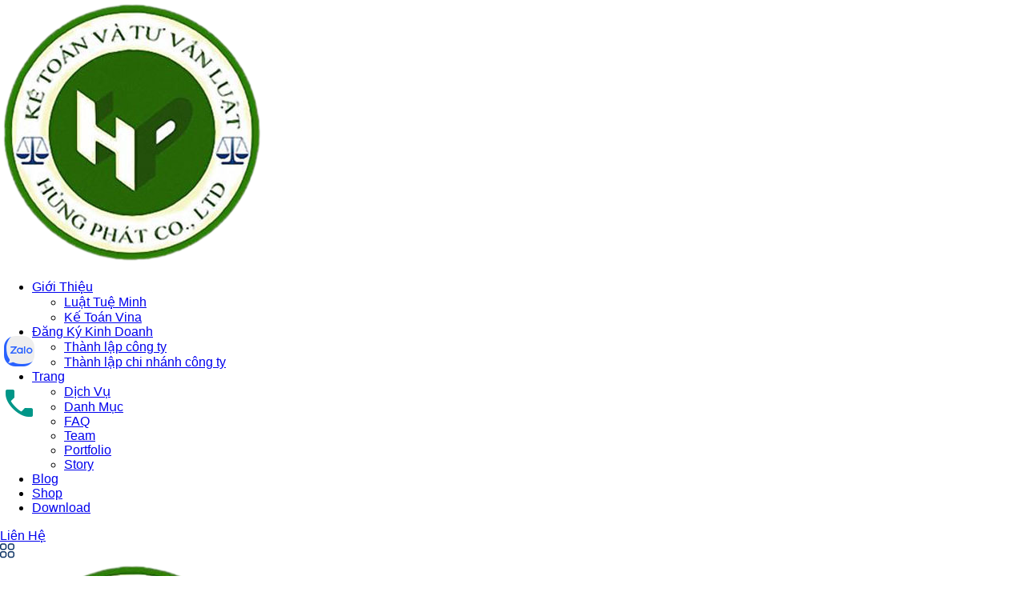

--- FILE ---
content_type: text/html; charset=utf-8
request_url: https://caodangkinhtept.edu.vn/2468.html
body_size: 8547
content:
<!DOCTYPE html><html lang="en"><head><meta charSet="utf-8"/><meta name="viewport" content="width=device-width"/><title>404! Không tìm thấy trang</title><meta name="description"/><meta property="og:title"/><meta property="og:description"/><meta property="og:url"/><meta property="og:site_name"/><meta property="og:locale" content="vi_VN"/><meta property="og:type" content="article"/><meta name="twitter:card" content="summary"/><meta name="twitter:title"/><meta name="twitter:description"/><meta name="next-head-count" content="13"/><link data-next-font="size-adjust" rel="preconnect" href="/" crossorigin="anonymous"/><link rel="preload" href="/_next/static/css/59bfb07473711b40.css" as="style"/><link rel="stylesheet" href="/_next/static/css/59bfb07473711b40.css" data-n-g=""/><noscript data-n-css=""></noscript><script defer="" nomodule="" src="/_next/static/chunks/polyfills-c67a75d1b6f99dc8.js"></script><script src="/_next/static/chunks/webpack-32f766216a7d4a80.js" defer=""></script><script src="/_next/static/chunks/framework-5666885447fdc3cc.js" defer=""></script><script src="/_next/static/chunks/main-cb128e8ed897a6c3.js" defer=""></script><script src="/_next/static/chunks/pages/_app-fb6b3010ac1f92df.js" defer=""></script><script src="/_next/static/chunks/1664-35c29c6d46380aab.js" defer=""></script><script src="/_next/static/chunks/1974-6960c8172609ba51.js" defer=""></script><script src="/_next/static/chunks/6875-f74e7a2cd7390d68.js" defer=""></script><script src="/_next/static/chunks/3361-1ed02f5292945033.js" defer=""></script><script src="/_next/static/chunks/pages/%5Bslug%5D-ff0f7404b9d99df0.js" defer=""></script><script src="/_next/static/Iyc7nf2R7HIodef_vzb3l/_buildManifest.js" defer=""></script><script src="/_next/static/Iyc7nf2R7HIodef_vzb3l/_ssgManifest.js" defer=""></script><style amp-custom="">
            body {
              margin: 0;
              font-family: Arial, sans-serif;
            }
            .navbar {
              display: flex;
              justify-content: space-between;
              align-items: center;
              background-color: #fff;
              padding: 10px 20px;
              border-bottom: 2px solid #EAEAEA;
            }

            .navbar-logo {
              display: flex;
              align-items: center;
            }

            .navbar-logo img {
              width: 60px;
              height: 60px;
              border-radius: 50%;
            }

            #navbar-menu {
              display: flex;
              align-items: center;
              gap: 20px;
            }

            #navbar-menu a {
              text-decoration: none;
              color: #333;
              font-weight: 500;
              position: relative;
            }

            #navbar-menu a:hover {
              color: #007bff;
            }

            #navbar-menu > div {
              position: relative;
            }

            /* Thêm mũi tên cho mục có submenu */
            #navbar-menu > div.has-submenu > a::after {
              content: "▼";
              font-size: 0.6em;
              margin-left: 5px;
            }

            #navbar-menu .submenu {
              display: none;
              position: absolute;
              top: 100%;
              left: 0;
              background-color: #fff;
              box-shadow: 0 8px 16px rgba(0, 0, 0, 0.2);
              z-index: 1;
            }

            #navbar-menu .submenu a {
              display: block;
              padding: 10px 20px;
              white-space: nowrap;
            }

            #navbar-menu .submenu a:hover {
              background-color: #f1f1f1;
            }

            #navbar-menu > div:hover .submenu {
              display: block;
            }

            .navbar-contact-button {
              background-color: #007bff;
              color: #fff;
              padding: 8px 16px;
              border-radius: 4px;
              text-decoration: none;
              font-weight: bold;

              border-radius: 12px;
              display: inline-block;
              min-width: 160px;
              line-height: 26px;
              font-size: 16px;
              padding: 8px 20px;
              font-weight: 600;
              text-align: center;
              cursor: pointer;
            }

            .navbar-contact-button:hover {
              background-color: #0056b3;
            }

            .navbar-icons {
              display: flex;
              align-items: center;
              gap: 15px;
            }

            .navbar-icons i {
              font-size: 1.5em;
              color: #333;
              cursor: pointer;
            }

            .navbar-icons i:hover {
              color: #007bff;
            }

            .amp-sidebar-content {
              padding: 1rem;
            }

            .amp-sidebar-content a {
              display: block;
              margin-bottom: 1rem;
              color: black;
              text-decoration: none;
            }

            .has-submenu .submenu {
              margin-left: 15px;
            }

            .hamburger-menu {
              display: none;
              flex-direction: column;
              cursor: pointer;
              align-items: flex-end;
            }

            .hamburger-menu div {
              width: 25px;
              height: 3px;
              background-color: #333;
              margin: 4px 0;
            }
            
            @media (min-width: 768px) {
              .post-content-container {
                padding: 0 250px;
              }
            }

            @media (max-width: 768px) {
              #navbar-menu {
                display: none;
                flex-direction: column;
                position: absolute;
                top: 60px;
                left: 0;
                right: 0;
                background-color: #fff;
                border-bottom: 2px solid #EAEAEA;
                z-index: 1;
              }

              #navbar-menu.active {
                display: flex;
              }

              .hamburger-menu {
                display: flex;
                margin-left: 240px
              }
              
              .post-content img {
                width: 100%;
                height: 100%;
              }

              .related-posts img {
                width: 100%;
                height: 100%;
              }

              .navbar-contact-button {
                display: none;
              }

              .post-content-container {
                padding: 0 30px;
              }
            }
            
            .breadcrumbs {
              margin-top: 20px;
            }

            .breadcrumbs a {
              text-decoration: none;
            }
            .contact-arrow {
              margin-left: 12px
            }

            .post-content-amp h2{
              color: #0f3567;
            }
            .post-content-amp .underline-h2 {
              position: relative;
            }
            .post-content-amp h2::after {
              content: "";
              display: block;
              width: 20%;
              height: 5px;
              background-color: #007bff;
              position: absolute;
              bottom: -6px;
              left: 2px;
              z-index: 1;
            }

            .related-grid {
              display: grid;
              grid-template-columns: 1fr;
              gap: 20px;
            }

            .related-item {
              display: flex;
              flex-direction: row;
              align-items: flex-start;
              background-color: #fff;
              padding: 10px;
              border-radius: 8px;
              box-shadow: 0 2px 10px rgba(0, 0, 0, 0.1);
            }

            .image-container {
              flex-shrink: 0;
              width: 120px;
              height: 80px;
              margin-right: 15px;
            }

            .related-img {
              width: 100%;
              height: 100%;
              object-fit: cover;
              border-radius: 8px;
            }

            .content-container {
              flex-grow: 1;
            }

            .content-container a {
              text-decoration: none;
            }

            .title-amp {
              font-size: 18px;
              font-weight: 600;
              margin: 0 0 5px;
              text-decoration: none;
              color: #000;
            }

            .date-amp {
              font-size: 14px;
              color: #888;
            }

            @media (max-width: 768px) {
              .related-item {
                flex-direction: column;
                align-items: center;
              }

              .image-container {
                width: 100%;
                height: auto;
                margin-bottom: 10px;
              }

              .date-amp {
                text-align: center;
              }
            }

            .footer-amp {
              background-color: #003366;
              padding: 40px 0;
              color: #fff;
              text-align: left;
            }

            .footer-container-amp {
              display: flex;
              justify-content: space-around;
              align-items: flex-start;
              flex-wrap: wrap;
              max-width: 1200px;
              margin: 0 auto;
            }

            .footer-column-amp {
              flex: 1;
              margin: 0 20px;
              text-align: left;
            }

            .footer-column-amp h3 {
              font-size: 18px;
              font-weight: bold;
              margin-bottom: 15px;
            }

            .footer-column-amp a {
              color: #fff;
              text-decoration: none;
              font-size: 14px;
              display: block;
              margin-bottom: 10px;
              text-align: left;
            }

            .footer-column-amp a:hover {
              text-decoration: underline;
            }

            .footer-logo-amp {
              display: flex;
              justify-content: center;
              align-items: left;
              flex-direction: column;
            }

            .footer-logo-amp img {
              width: 80px;
              height: 80px;
            }

            .footer-description-amp {
              margin: 20px 0;
              text-align: left;
              font-size: 16px;
            }

            .footer-email-signup-amp {
              display: flex;
              justify-content: center;
              margin-top: 10px;
            }

            .footer-email-signup-amp input[type="email"] {
              padding: 10px;
              font-size: 14px;
              border: none;
              border-radius: 4px;
              margin-right: 10px;
              width: 325px;
              max-width: 100%;
            }

            .footer-email-signup-amp button {
              padding: 7px 20px;
              background-color: #007bff;
              border: none;
              color: #fff;
              font-size: 14px;
              border-radius: 4px;
              cursor: pointer;
            }

            .footer-email-signup-amp button:hover {
              background-color: #0056b3;
            }

            .footer-social-icons-amp {
              display: flex;
              justify-content: center;
              margin-top: 20px;
            }

            .footer-social-icons-amp a {
              margin: 0 10px;
              color: #fff;
              font-size: 24px;
            }

            .footer-social-icons-amp a:hover {
              color: #007bff;
            }

            .footer-contact-amp p {
              margin: 10px 0;
            }

            @media (min-width: 769px) {
              .footer-email-signup-amp button {
                width: 22%
              }
            }

            @media (max-width: 768px) {
              .footer-container-amp {
                flex-direction: column;
                text-align: center;
              }

              .footer-column-amp {
                padding: 10px 0;
              }

              .footer-email-signup-amp {
                flex-direction: column;
                align-items: stretch;
              }

              .footer-email-signup-amp input,
              .footer-email-signup-amp button {
                width: 345px;
                border-radius: 4px;
                margin-bottom: 10px;
              }
            }

            .container-shop-amp {
              display: flex;
              flex-wrap: wrap;
              padding-bottom: 20px;
            }

            .shop-amp-card {
              flex: 1 1 22%;
              display: flex;
              flex-direction: column;
              align-items: center;
              text-align: center;
              padding: 2px;
              border: 1px solid #ccc;
              border-radius: 10px;
              margin-right: 20px;
              margin-top: 10px;
              margin-bottom: 10px;
              box-shadow: 0 4px 6px rgba(0,0,0,0.1);
              
            }

            .shop-amp-imageContainer {
              width: 200px;
              position: relative;
              margin-bottom: 20px;
              overflow: hidden;
            }

            .shop-amp-img-item {
              margin-top: 10px;
              width: 200px;
              height: auto;
            }

            .shop-amp-title {
              font-size: 18px;
              margin-bottom: 10px;
              color: #0f3567;
              text-decoration: none
            }

            .shop-amp-price-group {
              margin-bottom: 10px;
            }

            .shop-amp-price {
              font-weight: bold;
              margin-bottom: 20px;
              font-size: 15px;
            }

            .discount-price-amp {
              text-decoration: line-through;
              color: #999;
            }

            .shop-amp-addButton {
              background-color: #007bff;
              color: white;
              border: none;
              padding: 10px 20px;
              border-radius: 5px;
              cursor: pointer;
              transition: background-color 0.3s;
              margin-bottom: 15px;
              text-decoration: none;
            }

            .shop-amp-addButton:hover {
              background-color: #0056b3;
            }

            @media (max-width: 1024px) { /* Cho máy tính bảng và nhỏ hơn */
              .shop-amp-card {
                flex: 1 1 46%; /* Hiển thị 2 cards trên một hàng */
                
              }
            }

            @media (max-width: 768px) {
             .shop-amp-card {
                max-width: 227px;
              }
            }
            
            @media (max-width: 600px) { /* Cho điện thoại di động */
              .shop-amp-card {
                flex: 1 1 100%; /* Hiển thị chỉ 1 card trên một hàng */
                margin-left: 20px;
                max-width: 270px;
              }
            }
            
            .btn-view-category {
              display: flex;
              justify-content: center;
            }
            
            .amp-paginate {
              margin: 0 2px;
              text-decoration: none;
              padding: 9px 15px;
              background-color: white;
              border: 1px solid #f0f0f0;
              color: #0d6efd;
            }

            .amp-paginate-active {
              background-color: #0d6efd;
              color: white;
            }

            .amp-shop-container {
              display: flex;
              flex-wrap: wrap;
              max-width: 1000px;
              margin: auto;
            }

            .amp-shop-image-column {
              flex: 1 1 40%;
            }

            .amp-shop-detail-column {
              flex: 1 1 50%;
              margin-left: 3em;
            }

            .amp-shop-image {
              width: 100%;
              height: auto;
            }

            .amp-shop-thumbnail {
              width: 100px;
              height: auto;
              cursor: pointer;
              margin-top: 10px;
            }

            .amp-shop-categories {
              margin-right: 5px;
            }

            .amp-shop-categories a {
              text-decoration: none;
              color: #007bff;
            }

            .amp-shop-discount {
              text-decoration: line-through;
              color: #999;
              margin-left: 5px;
            }
            </style></head><link rel="shortcut icon" href="https://app.caodangkinhtept.edu.vn/images/size/w300h300/storage/dichvuhaiquan/2024/07/10/remove-bgai-1716012453754.png"/><title>Cao Đẳng Kinh Tế PT</title><link rel="preconnect" href="https://fonts.googleapis.com"/><link href="https://fonts.googleapis.com/css?family=DM+Sans:400,400i,500,500i,700,700i&amp;display=swap" rel="stylesheet"/><body class="theme-vankine scrollbarcolor"><div id="__next"><div id="page" class="page_wapper hfeed site "><div class="header_area " id="header_contents"><header class="header-area header-style-1 htype_one"><div class="main_header_content default_header"><div class="large-container"><div class="row align-items-center"><div class="col-xl-2 col-lg-12 col-md-5 col-sm-5 col-xs-5"><div class="logo_box"><a class="logo navbar-brand" href="/"><img src="https://app.caodangkinhtept.edu.vn/storage/dichvuhaiquan/2024/07/7/remove-bgai-1716012453754.png" style="max-width:30%" alt="Vankine" class="logo_default"/></a></div></div><div class="col-xl-8 col-lg-9 col-md-0 col-sm-0 col-xs-0 column_menu"><div class="navbar_content d-flex align-items-center"><ul class="navbar_nav"><li class="menu-item menu-item-has-children dropdown  mennucolumn_ nav-item"><a class="nav_link" style="font-family:sans-serif" href="/2468.html#"><span class="text-link">Giới Thiệu</span></a><ul class="sub_menu"><li class="menu-item nav-item"><a class="nav_link" style="font-family:sans-serif" href="https://luattueminh.vn"><span class="text-link">Luật Tuệ Minh</span></a></li><li class="menu-item nav-item"><a class="nav_link" style="font-family:sans-serif" href="https://ketoanvina.vn"><span class="text-link">Kế Toán Vina</span></a></li></ul><div class="dropdown-btn"><span class="fa fa-angle-down"></span></div></li><li class="menu-item menu-item-has-children dropdown  mennucolumn_ nav-item"><a class="nav_link" style="font-family:sans-serif" href="/2468.html#"><span class="text-link">Đăng Ký Kinh Doanh</span></a><ul class="sub_menu"><li class="menu-item nav-item"><a class="nav_link" style="font-family:sans-serif" href="/danh-muc/thanh-lap-cong-ty"><span class="text-link">Thành lập công ty</span></a></li><li class="menu-item nav-item"><a class="nav_link" style="font-family:sans-serif" href="/danh-muc/thanh-lap-chi-nhanh-cong-ty"><span class="text-link">Thành lập chi nhánh công ty</span></a></li></ul><div class="dropdown-btn"><span class="fa fa-angle-down"></span></div></li><li class="menu-item menu-item-has-children dropdown  mennucolumn_ nav-item"><a class="nav_link" style="font-family:sans-serif" href="/2468.html#"><span class="text-link">Trang</span></a><ul class="sub_menu"><li class="menu-item nav-item"><a class="nav_link" style="font-family:sans-serif" href="/dich-vu"><span class="text-link">Dịch Vụ</span></a></li><li class="menu-item nav-item"><a class="nav_link" style="font-family:sans-serif" href="/danh-muc"><span class="text-link">Danh Mục</span></a></li><li class="menu-item nav-item"><a class="nav_link" style="font-family:sans-serif" href="/faqs"><span class="text-link">FAQ</span></a></li><li class="menu-item nav-item"><a class="nav_link" style="font-family:sans-serif" href="/team"><span class="text-link">Team</span></a></li><li class="menu-item nav-item"><a class="nav_link" style="font-family:sans-serif" href="/portfolio"><span class="text-link">Portfolio</span></a></li><li class="menu-item nav-item"><a class="nav_link" style="font-family:sans-serif" href="/stories"><span class="text-link">Story</span></a></li></ul><div class="dropdown-btn"><span class="fa fa-angle-down"></span></div></li><li class="menu-item menu-item-has-children dropdown  mennucolumn_ nav-item"><a class="nav_link" style="font-family:sans-serif" href="/blog"><span class="text-link">Blog</span></a></li><li class="menu-item menu-item-has-children dropdown  mennucolumn_ nav-item"><a class="nav_link" style="font-family:sans-serif" href="/shop"><span class="text-link">Shop</span></a></li><li class="menu-item menu-item-has-children dropdown  mennucolumn_ nav-item"><a class="nav_link" style="font-family:sans-serif" href="/download"><span class="text-link">Download</span></a></li></ul><div class="search search-toggler"><i class="fi-rs-search"></i></div></div></div><div class="col-xl-2 col-lg-3 col-md-7 col-sm-7 col-xs-7 nav_tog_column"><div class="d-flex right_content align-items-center"><div class="navbar_togglers hamburger_menu"><span class="line"></span><span class="line"></span><span class="line"></span></div><div class="button"><a class="theme_btn" href="/lien-he">Liên Hệ<svg width="12" height="12" viewBox="0 0 12 12" fill="none" xmlns="http://www.w3.org/2000/svg"><path d="M1 11L11 1M11 1H3.5M11 1V8.5" stroke="white" stroke-width="1.5" stroke-linecap="round" stroke-linejoin="round"></path></svg></a></div><div class="contact-toggler"><svg width="18" height="19" viewBox="0 0 18 19" fill="none" xmlns="http://www.w3.org/2000/svg"><path d="M0.75 3.25C0.75 2.65326 0.987053 2.08097 1.40901 1.65901C1.83097 1.23705 2.40326 1 3 1H5.25C5.84674 1 6.41903 1.23705 6.84099 1.65901C7.26295 2.08097 7.5 2.65326 7.5 3.25V5.5C7.5 6.09674 7.26295 6.66903 6.84099 7.09099C6.41903 7.51295 5.84674 7.75 5.25 7.75H3C2.40326 7.75 1.83097 7.51295 1.40901 7.09099C0.987053 6.66903 0.75 6.09674 0.75 5.5V3.25ZM0.75 13C0.75 12.4033 0.987053 11.831 1.40901 11.409C1.83097 10.9871 2.40326 10.75 3 10.75H5.25C5.84674 10.75 6.41903 10.9871 6.84099 11.409C7.26295 11.831 7.5 12.4033 7.5 13V15.25C7.5 15.8467 7.26295 16.419 6.84099 16.841C6.41903 17.2629 5.84674 17.5 5.25 17.5H3C2.40326 17.5 1.83097 17.2629 1.40901 16.841C0.987053 16.419 0.75 15.8467 0.75 15.25V13ZM10.5 3.25C10.5 2.65326 10.7371 2.08097 11.159 1.65901C11.581 1.23705 12.1533 1 12.75 1H15C15.5967 1 16.169 1.23705 16.591 1.65901C17.0129 2.08097 17.25 2.65326 17.25 3.25V5.5C17.25 6.09674 17.0129 6.66903 16.591 7.09099C16.169 7.51295 15.5967 7.75 15 7.75H12.75C12.1533 7.75 11.581 7.51295 11.159 7.09099C10.7371 6.66903 10.5 6.09674 10.5 5.5V3.25ZM10.5 13C10.5 12.4033 10.7371 11.831 11.159 11.409C11.581 10.9871 12.1533 10.75 12.75 10.75H15C15.5967 10.75 16.169 10.9871 16.591 11.409C17.0129 11.831 17.25 12.4033 17.25 13V15.25C17.25 15.8467 17.0129 16.419 16.591 16.841C16.169 17.2629 15.5967 17.5 15 17.5H12.75C12.1533 17.5 11.581 17.2629 11.159 16.841C10.7371 16.419 10.5 15.8467 10.5 15.25V13Z" stroke="#0F3567" stroke-width="1.5" stroke-linecap="round" stroke-linejoin="round"></path></svg></div></div></div></div></div></div></header></div><div class="sticky_header_area sticky_header_content "><header class="header-area header-style-1 htype_three"><div class="main_header_content default_header"><div class="large-container"><div class="row align-items-center"><div class="col-xl-2 col-lg-12 col-md-5 col-sm-5 col-xs-5"><div class="logobox"><a class="logo navbar-brand" href="/"><img src="https://app.caodangkinhtept.edu.vn/storage/dichvuhaiquan/2024/07/7/remove-bgai-1716012453754.png" style="max-width:35%" alt="Logo undefined" class="logo_default"/></a></div></div><div class="col-xl-8 col-lg-9 col-md-0 col-sm-0 col-xs-0 column_menu"><div class="navbar_content d-flex align-items-center"><ul class="navbar_nav"><li class="menu-item menu-item-has-children dropdown  mennucolumn_ nav-item"><a class="nav_link" style="font-family:sans-serif" href="/2468.html#"><span class="text-link">Giới Thiệu</span></a><ul class="sub_menu"><li class="menu-item nav-item"><a class="nav_link" style="font-family:sans-serif" href="https://luattueminh.vn"><span class="text-link">Luật Tuệ Minh</span></a></li><li class="menu-item nav-item"><a class="nav_link" style="font-family:sans-serif" href="https://ketoanvina.vn"><span class="text-link">Kế Toán Vina</span></a></li></ul><div class="dropdown-btn"><span class="fa fa-angle-down"></span></div></li><li class="menu-item menu-item-has-children dropdown  mennucolumn_ nav-item"><a class="nav_link" style="font-family:sans-serif" href="/2468.html#"><span class="text-link">Đăng Ký Kinh Doanh</span></a><ul class="sub_menu"><li class="menu-item nav-item"><a class="nav_link" style="font-family:sans-serif" href="/danh-muc/thanh-lap-cong-ty"><span class="text-link">Thành lập công ty</span></a></li><li class="menu-item nav-item"><a class="nav_link" style="font-family:sans-serif" href="/danh-muc/thanh-lap-chi-nhanh-cong-ty"><span class="text-link">Thành lập chi nhánh công ty</span></a></li></ul><div class="dropdown-btn"><span class="fa fa-angle-down"></span></div></li><li class="menu-item menu-item-has-children dropdown  mennucolumn_ nav-item"><a class="nav_link" style="font-family:sans-serif" href="/2468.html#"><span class="text-link">Trang</span></a><ul class="sub_menu"><li class="menu-item nav-item"><a class="nav_link" style="font-family:sans-serif" href="/dich-vu"><span class="text-link">Dịch Vụ</span></a></li><li class="menu-item nav-item"><a class="nav_link" style="font-family:sans-serif" href="/danh-muc"><span class="text-link">Danh Mục</span></a></li><li class="menu-item nav-item"><a class="nav_link" style="font-family:sans-serif" href="/faqs"><span class="text-link">FAQ</span></a></li><li class="menu-item nav-item"><a class="nav_link" style="font-family:sans-serif" href="/team"><span class="text-link">Team</span></a></li><li class="menu-item nav-item"><a class="nav_link" style="font-family:sans-serif" href="/portfolio"><span class="text-link">Portfolio</span></a></li><li class="menu-item nav-item"><a class="nav_link" style="font-family:sans-serif" href="/stories"><span class="text-link">Story</span></a></li></ul><div class="dropdown-btn"><span class="fa fa-angle-down"></span></div></li><li class="menu-item menu-item-has-children dropdown  mennucolumn_ nav-item"><a class="nav_link" style="font-family:sans-serif" href="/blog"><span class="text-link">Blog</span></a></li><li class="menu-item menu-item-has-children dropdown  mennucolumn_ nav-item"><a class="nav_link" style="font-family:sans-serif" href="/shop"><span class="text-link">Shop</span></a></li><li class="menu-item menu-item-has-children dropdown  mennucolumn_ nav-item"><a class="nav_link" style="font-family:sans-serif" href="/download"><span class="text-link">Download</span></a></li></ul><div class="search search-toggler"><i class="fi-rs-search"></i></div></div></div><div class="col-xl-2 col-lg-3 col-md-7 col-sm-7 col-xs-7 nav_tog_column"><div class="d-flex right_content align-items-center"><div class="navbar_togglers hamburger_menu"><span class="line"></span><span class="line"></span><span class="line"></span></div><div class="button"><a class="theme_btn" href="/lien-he">Liên Hệ<svg width="12" height="12" viewBox="0 0 12 12" fill="none" xmlns="http://www.w3.org/2000/svg"><path d="M1 11L11 1M11 1H3.5M11 1V8.5" stroke="white" stroke-width="1.5" stroke-linecap="round" stroke-linejoin="round"></path></svg></a></div><div class="contact-toggler"><svg width="18" height="19" viewBox="0 0 18 19" fill="none" xmlns="http://www.w3.org/2000/svg"><path d="M0.75 3.25C0.75 2.65326 0.987053 2.08097 1.40901 1.65901C1.83097 1.23705 2.40326 1 3 1H5.25C5.84674 1 6.41903 1.23705 6.84099 1.65901C7.26295 2.08097 7.5 2.65326 7.5 3.25V5.5C7.5 6.09674 7.26295 6.66903 6.84099 7.09099C6.41903 7.51295 5.84674 7.75 5.25 7.75H3C2.40326 7.75 1.83097 7.51295 1.40901 7.09099C0.987053 6.66903 0.75 6.09674 0.75 5.5V3.25ZM0.75 13C0.75 12.4033 0.987053 11.831 1.40901 11.409C1.83097 10.9871 2.40326 10.75 3 10.75H5.25C5.84674 10.75 6.41903 10.9871 6.84099 11.409C7.26295 11.831 7.5 12.4033 7.5 13V15.25C7.5 15.8467 7.26295 16.419 6.84099 16.841C6.41903 17.2629 5.84674 17.5 5.25 17.5H3C2.40326 17.5 1.83097 17.2629 1.40901 16.841C0.987053 16.419 0.75 15.8467 0.75 15.25V13ZM10.5 3.25C10.5 2.65326 10.7371 2.08097 11.159 1.65901C11.581 1.23705 12.1533 1 12.75 1H15C15.5967 1 16.169 1.23705 16.591 1.65901C17.0129 2.08097 17.25 2.65326 17.25 3.25V5.5C17.25 6.09674 17.0129 6.66903 16.591 7.09099C16.169 7.51295 15.5967 7.75 15 7.75H12.75C12.1533 7.75 11.581 7.51295 11.159 7.09099C10.7371 6.66903 10.5 6.09674 10.5 5.5V3.25ZM10.5 13C10.5 12.4033 10.7371 11.831 11.159 11.409C11.581 10.9871 12.1533 10.75 12.75 10.75H15C15.5967 10.75 16.169 10.9871 16.591 11.409C17.0129 11.831 17.25 12.4033 17.25 13V15.25C17.25 15.8467 17.0129 16.419 16.591 16.841C16.169 17.2629 15.5967 17.5 15 17.5H12.75C12.1533 17.5 11.581 17.2629 11.159 16.841C10.7371 16.419 10.5 15.8467 10.5 15.25V13Z" stroke="#0F3567" stroke-width="1.5" stroke-linecap="round" stroke-linejoin="round"></path></svg></div></div></div></div></div></div></header></div><div id="wrapper_full" class="content_all_warpper"><section class="page_header_default pg_bg_cover alignment_center"><div class="bakground_cover" style="background-image:url(/assets/images/page-404.png)"></div><div class="page_header_content"><div class="container"><div class="row"><div class="col-md-12"><div class="banner_title_inner"><div class="title"><span class="main_tit" style="font-family:sans-serif">404</span> </div></div></div><div class="col-lg-12 vankine"><ul class="breadcrumb m-auto"><li><a style="font-size:22px" href="/">Home</a> </li><li class="active" style="font-family:sans-serif;font-size:22px">404</li></ul></div></div></div></div></section><div id="content" class="site-content"><section class="faq-section"><div class="pd_top_90"></div><div class="container"><div class="row"><div class="col-lg-12"><div class="section_title type_one"><h2> Oops... Không tìm thấy trang được yêu cầu</h2></div><div class="pd_bottom_40"></div><div class="theme_btn_all"><a class="theme_btn big rotate" href="/">Quay Về Trang Chủ <span> <i class=" fi-rr-arrow-small-up"></i></span></a></div><div class="pd_bottom_30"></div></div></div></div><div class="pd_bottom_40"></div></section></div><footer class="footer style_one"><div class="patter_top"><img src="/assets/images/shape/wave-pattern-2.png" class="img-fluid" alt="img"/></div><div class="pd_top_100"></div><section class="container"><div class="call_to_action style_one"><div class="section_title type_one"><div class="title_whole"><h2 class="title" style="font-family:sans-serif">Hỗ trợ thắc mắc về các luật hiện hành của Việt Nam</h2></div></div><div class="theme_btn_all"><a class="theme_btn" href="/lien-he">Liên Hệ Ngay <span> <i class=" fi-rr-arrow-small-up"></i></span></a></div><div class="d-flex align-items-center contact_header_one"><div class="icon_s"><i class=" fi-rr-headphones"></i></div><div class="content"><h6 class="tite">Bạn cần hỗ trợ?</h6><div class="title_20"><a href="tel:0949666247">0949666247</a></div></div></div></div><div class="mr_bottom_80"></div></section><section class="md_content position-relative z_99"><div class="container"><div class="row"><div class="col-lg-4 col-md-6 col-sm-12 col-xs-12 pd_right_70"><div class="footer_widgets_box pd_bottom_30"><div class="logo_box"><a class="logo navbar-brand" href="/2468.html#"><img src="https://app.caodangkinhtept.edu.vn/storage/dichvuhaiquan/2024/07/7/remove-bgai-1716012453754.png" width="80" alt="Vankine" class="logo_default"/></a></div><div class="pd_bottom_35"></div><div class="position-relative color_white" style="font-family:sans-serif">Luật Hùng Phát - nơi đáng tin cậy, hỗ trợ hết sức cho công việc của bạn.</div><div class="pd_bottom_25"></div><div class="newsteller_simple button_style_one"><div class="input_group"><form method="post"><div class="mc4wp-form-fields"><input type="email" name="email" placeholder="Your email address" required="" value=""/><input type="submit" value="Sign up"/></div></form></div></div><div class="pd_bottom_25"></div><div class="social-icons"><ul><li><a class="m_icon" href="https://fb.com/dongnguyen1994"><i class="fab fa-facebook-f"></i></a></li><li><a class="m_icon" href="/youtube.com"><i class="fab fa-youtube"></i></a></li></ul></div></div></div><div class="col-lg-8 col-md-12 col-sm-12 col-xs-12"><div class="row"><div class="col-lg-4 col-md-4 col-sm-4 col-xs-12"><div class="footer_widgets_box pd_bottom_30"><div class="fwidget_title"><h2 class="title color_white"> <!-- -->Services<!-- --> </h2><div class="pd_bottom_25"></div></div><div class="position-relative"><ul class="list_box list"><li><div class="d-flex align-items-center"><div class="icon trans"><i class="fi-rr-arrow-small-right color_white"></i></div><a class="links color_white" style="font-family:sans-serif" href="/chinh-sach-bao-mat-thong-tin">Chính sách bảo mật thông tin</a></div></li><li><div class="d-flex align-items-center"><div class="icon trans"><i class="fi-rr-arrow-small-right color_white"></i></div><a class="links color_white" style="font-family:sans-serif" href="/chinh-sach-bao-ve-du-lieu-ca-nhan">Chính sách bảo vệ dữ liệu cá nhân</a></div></li><li><div class="d-flex align-items-center"><div class="icon trans"><i class="fi-rr-arrow-small-right color_white"></i></div><a class="links color_white" style="font-family:sans-serif" href="/danh-muc/giay-phep-kinh-doanh">Giấy phép kinh doanh</a></div></li><li><div class="d-flex align-items-center"><div class="icon trans"><i class="fi-rr-arrow-small-right color_white"></i></div><a class="links color_white" style="font-family:sans-serif" href="/danh-muc/thanh-lap-chi-nhanh-cong-ty">Thành lập chi nhánh công ty</a></div></li></ul></div></div></div><div class="col-lg-4 col-md-4 col-sm-4 col-xs-12"><div class="footer_widgets_box pd_bottom_30"><div class="fwidget_title"><h2 class="title color_white"> <!-- -->Other Pages<!-- --> </h2><div class="pd_bottom_25"></div></div><div class="position-relative"><ul class="list_box list"><li><div class="d-flex align-items-center"><div class="icon trans"><i class="fi-rr-arrow-small-right color_white"></i></div><a class="links color_white" style="font-family:sans-serif" href="/lien-he">Liên Hệ</a></div></li><li><div class="d-flex align-items-center"><div class="icon trans"><i class="fi-rr-arrow-small-right color_white"></i></div><a class="links color_white" style="font-family:sans-serif" href="/faq">FAQ</a></div></li><li><div class="d-flex align-items-center"><div class="icon trans"><i class="fi-rr-arrow-small-right color_white"></i></div><a class="links color_white" style="font-family:sans-serif" href="/about-us">About Us</a></div></li><li><div class="d-flex align-items-center"><div class="icon trans"><i class="fi-rr-arrow-small-right color_white"></i></div><a class="links color_white" style="font-family:sans-serif" href="/danh-muc/thanh-lap-cong-ty">Thành lập công ty</a></div></li><li><div class="d-flex align-items-center"><div class="icon trans"><i class="fi-rr-arrow-small-right color_white"></i></div><a class="links color_white" style="font-family:sans-serif" href="/danh-muc">Danh Mục</a></div></li></ul></div></div></div><div class="col-lg-4 col-md-4 col-sm-4 col-xs-12"><div class="footer_widgets_box pd_bottom_30"><div class="fwidget_title"><h2 class="title color_white"> <!-- -->Liên Hệ<!-- --> </h2><div class="pd_bottom_25"></div></div><div class="position-relative"><ul class="list_box list"><li><div class="d-flex align-items-center"><div class="icon trans"><i class="fi-rr-arrow-small-right color_white"></i></div><a class="links color_white" style="font-family:sans-serif" href="/2468.html#">Điện thoại: 0778748897</a></div></li><li><div class="d-flex align-items-center"><div class="icon trans"><i class="fi-rr-arrow-small-right color_white"></i></div><a class="links color_white" style="font-family:sans-serif" href="/2468.html#">Email: dong.paul2810@gmail.com</a></div></li><li><div class="d-flex align-items-center"><div class="icon trans"><i class="fi-rr-arrow-small-right color_white"></i></div><a class="links color_white" style="font-family:sans-serif" href="/2468.html#">Địa chỉ: Hải Châu, Đà Nẵng</a></div></li><li><div class="d-flex align-items-center"><div class="icon trans"><i class="fi-rr-arrow-small-right color_white"></i></div><a class="links color_white" style="font-family:sans-serif" href="/2468.html#">MST: 098765432</a></div></li></ul></div></div></div></div></div></div></div><div class="pd_bottom_50"></div></section><section class="mottom_content  position-relative z_99"><div class="container"><div class="row align-items-center"><div class="col-lg-6 col-md-6 col-sm-12"><div class="position-relative"><ul class="list_box linline"><li><div class="d-flex align-items-center"><div class="icon trans"><img src="/assets/images/shield.svg" class="img-fluid" alt="img"/></div><span>Copyright <!-- -->2025<!-- -->, <a class="links color_white" href="/"></a>. All Rights Reserved</span></div></li></ul></div></div><div class="col-lg-6 col-md-6 col-sm-12 text-md-end"><div class="position-relative"><ul class="list_box linline"><li><div class="d-flex align-items-center"><div class="icon trans"><i class=" fi-rr-clock"></i></div><div class="links color_white">Giờ làm việc : Thứ 2 - Thứ 6, 08:00 - 17:00</div></div></li></ul></div></div></div></div></section><div class="patter_bottom"><img src="/assets/images/shape/wave-pattern-1.png" class="img-fluid" alt="img"/></div></footer></div><div class=""><div class="mobile_menu_box"><div class="menu-backdrop"></div><nav class="menu-box scrollbarcolor"><div class="close-btn"><i class="fi-rr-cross"></i></div><form role="search" method="get"><input type="search" class="search" placeholder="Tìm kiếm..." name="query" title="Tìm kiếm"/><button type="submit" class="sch_btn"><i class="fa fa-search"></i></button></form><div class="menu-outer"><div class="navigation_menu"><ul class="navbar_nav getmobilemenu"><li class="menu-item menu-item-has-children dropdown  nav-item"><a class="nav_link" href="/2468.html#"><span class="text-link">Giới Thiệu</span></a><ul class="sub_menu" style="display:none"><li class="menu-item nav-item"><a class="nav_link" href="https://luattueminh.vn"><span class="text-link">Luật Tuệ Minh</span></a></li><li class="menu-item nav-item"><a class="nav_link" href="https://ketoanvina.vn"><span class="text-link">Kế Toán Vina</span></a></li></ul><div class="dropdown-btn"><span class="fa fa-angle-down"></span></div></li><li class="menu-item menu-item-has-children dropdown  nav-item"><a class="nav_link" href="/2468.html#"><span class="text-link">Đăng Ký Kinh Doanh</span></a><ul class="sub_menu" style="display:none"><li class="menu-item nav-item"><a class="nav_link" href="/danh-muc/thanh-lap-cong-ty"><span class="text-link">Thành lập công ty</span></a></li><li class="menu-item nav-item"><a class="nav_link" href="/danh-muc/thanh-lap-chi-nhanh-cong-ty"><span class="text-link">Thành lập chi nhánh công ty</span></a></li></ul><div class="dropdown-btn"><span class="fa fa-angle-down"></span></div></li><li class="menu-item menu-item-has-children dropdown  nav-item"><a class="nav_link" href="/2468.html#"><span class="text-link">Trang</span></a><ul class="sub_menu" style="display:none"><li class="menu-item nav-item"><a class="nav_link" href="/dich-vu"><span class="text-link">Dịch Vụ</span></a></li><li class="menu-item nav-item"><a class="nav_link" href="/danh-muc"><span class="text-link">Danh Mục</span></a></li><li class="menu-item nav-item"><a class="nav_link" href="/faqs"><span class="text-link">FAQ</span></a></li><li class="menu-item nav-item"><a class="nav_link" href="/team"><span class="text-link">Team</span></a></li><li class="menu-item nav-item"><a class="nav_link" href="/portfolio"><span class="text-link">Portfolio</span></a></li><li class="menu-item nav-item"><a class="nav_link" href="/stories"><span class="text-link">Story</span></a></li></ul><div class="dropdown-btn"><span class="fa fa-angle-down"></span></div></li><li class="menu-item menu-item-has-children dropdown  nav-item"><a class="nav_link" href="/blog"><span class="text-link">Blog</span></a></li><li class="menu-item menu-item-has-children dropdown  nav-item"><a class="nav_link" href="/shop"><span class="text-link">Shop</span></a></li><li class="menu-item menu-item-has-children dropdown  nav-item"><a class="nav_link" href="/download"><span class="text-link">Download</span></a></li></ul></div></div><div class="mobile-header-info-wrap"><div class="single-mobile-header-info"><a class="cnt" href="tel:0949666247"><i class="fi-rs-headphones"></i>0949666247</a></div><div class="single-mobile-header-info cont_over"><a class="cnt" href="mailto:info@dichvuhaiquan.vn"><i class="fi-rs-envelope"></i>info@dichvuhaiquan.vn<!-- --> </a></div><div class="single-mobile-header-info"><a class="theme_btn tp_one" href="/lien-he">Liên Hệ</a></div><div class="single-mobile-header-info"><a class="theme_btn" href="/dich-vu">Dịch Vụ</a></div></div></nav></div></div><div class="search-popup "><div class="close-search zoom-in-zoom-out"><i class="fa fa-times"></i></div><div class="popup-inner"><div class="overlay-layer"></div><div class="search-form"><fieldset><form role="search"><input type="search" class="search" placeholder="Tìm kiếm..." name="query" title="Tìm kiếm"/><button type="submit" class="sch_btn"><i class="fi-rs-search"></i></button></form></fieldset></div></div></div><div class="option_panel-popup "><div class="sdmenu_overlay"></div><div class="option_boxed scrollbarcolor"><div class="close-option-pan"><i class="fi-rr-cross"></i></div><div class="option_content scrollbarcolor "><div class="log_bx"><a class="logo navbar-brand" href="/"><img src="https://app.caodangkinhtept.edu.vn/storage/dichvuhaiquan/2024/07/7/remove-bgai-1716012453754.png" style="max-width:25%" alt="Vankine" class="logo_default"/></a><div class="about_company"></div></div><div class="contnet_box"><div class="post_contet_modal"><h2 class="title_no_a_28">Bài viết mới nhất</h2><div class="post_enable"><div class="swiper theme_carousel"><div class="swiper-wrapper"></div><div class="owl-nav"><button type="button" role="presentation" class="owl-prev"><i class="fi-rs-arrow-small-left"></i></button><button type="button" role="presentation" class="owl-next"><i class="fi-rs-arrow-small-right"></i></button></div></div></div></div><h2 class="title_no_a_28">Bạn cần sự giúp đỡ? Liên hệ ngay</h2><div class="contact_panel"><div class="c_pan"><a href="tel:0949666247"><i class="fi-rr-phone-call"></i> <!-- -->0949666247<!-- --> </a></div><div class="c_pan"><a href="mailto:info@dichvuhaiquan.vn"><i class="fi-rr-envelope"></i> <!-- -->info@dichvuhaiquan.vn<!-- --> </a></div><div class="c_pan"><a class="wk_hours"><i class="fi-rr-time-check"></i><span> <!-- -->Giờ làm việc : Thứ 2 - Thứ 6, 08:00 - 17:00<!-- --> </span></a></div></div><div class="c_pan"> © <!-- -->2025<!-- --> <!-- -->. All Rights Reserved. </div></div></div></div></div><a class="prgoress_indicator active-progress" href="#"><svg class="progress-circle svg-content" width="100%" height="100%" viewBox="-1 -1 102 102"><path d="M50,1 a49,49 0 0,1 0,98 a49,49 0 0,1 0,-98"></path></svg></a><div class="contact-button" style="position:fixed;bottom:230px;height:75px;width:46px;z-index:9999"><a href="https://zalo.me/undefined"><img alt="zalo" src="/assets/images/icons-zalo.png"/></a><a style="top:65px;position:absolute" href="tel:undefined"><img alt="phone" src="/assets/images/icons8-phone.png"/></a></div></div><div class="Toastify"></div></div><script id="__NEXT_DATA__" type="application/json">{"props":{"pageProps":{"response":{},"type":"404","configs":{}},"initialConfigsData":[{"captcha_key":null,"logo":{"url":"https://app.caodangkinhtept.edu.vn/storage/dichvuhaiquan/2024/07/7/remove-bgai-1716012453754.png","alt":null,"description":null},"map_iframe":"https://www.google.com/maps/embed?pb=!1m18!1m12!1m3!1d3834.471882200649!2d108.21799647512378!3d16.040984484634482!2m3!1f0!2f0!3f0!3m2!1i1024!2i768!4f13.1!3m3!1m2!1s0x314219e9fae5b5f3%3A0x938e9d3475a89baf!2sAxon%20Active%20-%20Agile%20Software%20Development%20Company!5e0!3m2!1svi!2s!4v1714577461346!5m2!1svi!2s","script_body":null,"script_footer":null,"script_header":null,"setting_facebook":"https://fb.com/dongnguyen1994","setting_instagram":null,"setting_linkedin":null,"setting_pinterest":null,"setting_twitter":null,"setting_youtube":"youtube.com","site_contact_address":"Tòa nhà Bitexco Financial Tower,  Số 2 đường Hải Triều, Phường Bến Nghé, Quận 1, TPHCM","site_contact_email":"info@dichvuhaiquan.vn","site_contact_phone":"0949666247","site_contact_phone_zalo":"0949666247","txt_footer_des":"Luật Hùng Phát - nơi đáng tin cậy, hỗ trợ hết sức cho công việc của bạn.","txt_header_top_name":"Liên Hệ","txt_header_top_value":"/lien-he","working_time":"Giờ làm việc : Thứ 2 - Thứ 6, 08:00 - 17:00"},{"data":[{"label":"Giới Thiệu","key":1,"url":"#","icon":null,"type":null,"children":[{"label":"Luật Tuệ Minh","key":2,"url":"https://luattueminh.vn","icon":null,"type":null,"children":[]},{"label":"Kế Toán Vina","key":3,"url":"https://ketoanvina.vn","icon":null,"type":null,"children":[]}]},{"label":"Đăng Ký Kinh Doanh","key":4,"url":"#","icon":null,"type":null,"children":[{"label":"Thành lập công ty","key":5,"url":"https://app.caodangkinhtept.edu.vn/danh-muc/thanh-lap-cong-ty","icon":null,"type":"category","children":[]},{"label":"Thành lập chi nhánh công ty","key":6,"url":"https://app.caodangkinhtept.edu.vn/danh-muc/thanh-lap-chi-nhanh-cong-ty","icon":null,"type":"category","children":[]}]},{"label":"Trang","key":7,"url":"#","icon":null,"type":null,"children":[{"label":"Dịch Vụ","key":29,"url":"/dich-vu","icon":null,"type":null,"children":[]},{"label":"Danh Mục","key":30,"url":"/danh-muc","icon":null,"type":null,"children":[]},{"label":"FAQ","key":31,"url":"/faqs","icon":null,"type":null,"children":[]},{"label":"Team","key":32,"url":"/team","icon":null,"type":null,"children":[]},{"label":"Portfolio","key":34,"url":"/portfolio","icon":null,"type":null,"children":[]},{"label":"Story","key":35,"url":"/stories","icon":null,"type":null,"children":[]}]},{"label":"Blog","key":9,"url":"/blog","icon":null,"type":null,"children":[]},{"label":"Shop","key":33,"url":"/shop","icon":null,"type":null,"children":[]},{"label":"Download","key":36,"url":"/download","icon":null,"type":null,"children":[]}]},{"data":[{"label":"Services","key":12,"url":"#","icon":null,"type":null,"children":[{"label":"Chính sách bảo mật thông tin","key":13,"url":"https://app.caodangkinhtept.edu.vn/chinh-sach-bao-mat-thong-tin","icon":null,"type":null,"children":[]},{"label":"Chính sách bảo vệ dữ liệu cá nhân","key":14,"url":"https://app.caodangkinhtept.edu.vn/chinh-sach-bao-ve-du-lieu-ca-nhan","icon":null,"type":null,"children":[]},{"label":"Giấy phép kinh doanh","key":25,"url":"https://app.caodangkinhtept.edu.vn/danh-muc/giay-phep-kinh-doanh","icon":null,"type":"category","children":[]},{"label":"Thành lập chi nhánh công ty","key":27,"url":"https://app.caodangkinhtept.edu.vn/danh-muc/thanh-lap-chi-nhanh-cong-ty","icon":null,"type":"category","children":[]}]},{"label":"Other Pages","key":15,"url":"#","icon":null,"type":null,"children":[{"label":"Liên Hệ","key":16,"url":"/lien-he","icon":null,"type":null,"children":[]},{"label":"FAQ","key":17,"url":"/faq","icon":null,"type":null,"children":[]},{"label":"About Us","key":18,"url":"/about-us","icon":null,"type":null,"children":[]},{"label":"Thành lập công ty","key":24,"url":"https://app.caodangkinhtept.edu.vn/danh-muc/thanh-lap-cong-ty","icon":null,"type":"category","children":[]},{"label":"Danh Mục","key":26,"url":"/danh-muc","icon":null,"type":null,"children":[]}]},{"label":"Liên Hệ","key":19,"url":"#","icon":null,"type":null,"children":[{"label":"Điện thoại: 0778748897","key":20,"url":"#","icon":null,"type":null,"children":[]},{"label":"Email: dong.paul2810@gmail.com","key":21,"url":"#","icon":null,"type":null,"children":[]},{"label":"Địa chỉ: Hải Châu, Đà Nẵng","key":22,"url":"#","icon":null,"type":null,"children":[]},{"label":"MST: 098765432","key":23,"url":"#","icon":null,"type":null,"children":[]}]}]}],"__N_SSG":true},"page":"/[slug]","query":{"slug":"2468.html"},"buildId":"Iyc7nf2R7HIodef_vzb3l","isFallback":false,"isExperimentalCompile":false,"gsp":true,"appGip":true,"scriptLoader":[]}</script></body></html>

--- FILE ---
content_type: image/svg+xml
request_url: https://caodangkinhtept.edu.vn/assets/images/shield.svg
body_size: 1196
content:
<svg xmlns="http://www.w3.org/2000/svg" width="30" height="30"
                                                            viewBox="0 0 30 30" fill="none">
                                                            <g clip-path="url(#clip0_83_3572)">
                                                                <path
                                                                    d="M26.483 20.0345C25.6767 22.2199 24.4572 24.1201 22.858 25.6817C21.0377 27.4592 18.6541 28.8717 15.7734 29.8792C15.6789 29.9122 15.5802 29.9392 15.4811 29.9591C15.3502 29.985 15.217 29.9989 15.0849 30.0007H15.0591C14.9183 30.0007 14.7768 29.9866 14.6365 29.9591C14.5374 29.9392 14.4402 29.9122 14.3461 29.8799C11.4619 28.874 9.07539 27.4622 7.25326 25.6847C5.65338 24.1231 4.43412 22.224 3.62891 20.0387C2.16476 16.0653 2.24807 11.6881 2.31513 8.17066L2.31628 8.11664C2.32978 7.82619 2.33848 7.52109 2.34328 7.18418C2.36777 5.53005 3.68293 4.16156 5.33729 4.06932C8.78654 3.87683 11.4548 2.75188 13.7347 0.529663L13.7547 0.511352C14.1332 0.164138 14.6102 -0.00615009 15.0849 0.000945288C15.5427 0.00689624 15.9986 0.176956 16.3637 0.511352L16.3831 0.529663C18.6635 2.75188 21.3318 3.87683 24.781 4.06932C26.4354 4.16156 27.7506 5.53005 27.7751 7.18418C27.7799 7.52338 27.7886 7.82802 27.8021 8.11664L27.8027 8.13953C27.8696 11.6636 27.9524 16.0495 26.483 20.0345Z"
                                                                    fill="#00DD80">
                                                                </path>
                                                                <path
                                                                    d="M26.4831 20.0346C25.6767 22.2199 24.4572 24.1201 22.858 25.6818C21.0377 27.4593 18.6541 28.8717 15.7734 29.8792C15.6789 29.9122 15.5803 29.9392 15.4812 29.9591C15.3502 29.985 15.217 29.9989 15.085 30.0008V0.000976562C15.5427 0.00692751 15.9987 0.176987 16.3637 0.511384L16.3832 0.529694C18.6635 2.75191 21.3318 3.87687 24.7811 4.06936C26.4354 4.16159 27.7506 5.53008 27.7751 7.18421C27.7799 7.52341 27.7886 7.82806 27.8021 8.11668L27.8028 8.13956C27.8696 11.6637 27.9525 16.0495 26.4831 20.0346Z"
                                                                    fill="#00AA63">
                                                                </path>
                                                                <path
                                                                    d="M22.5351 15.0008C22.5351 19.1145 19.195 22.4631 15.0848 22.4777H15.0584C10.936 22.4777 7.58154 19.1235 7.58154 15.0008C7.58154 10.8784 10.936 7.52417 15.0584 7.52417H15.0848C19.195 7.53882 22.5351 10.8874 22.5351 15.0008Z"
                                                                    fill="white">
                                                                </path>
                                                                <path
                                                                    d="M22.5353 15.0008C22.5353 19.1145 19.1952 22.4631 15.085 22.4777V7.52417C19.1952 7.53882 22.5353 10.8874 22.5353 15.0008Z"
                                                                    fill="#E1EBF0">
                                                                </path>
                                                                <path
                                                                    d="M18.4521 13.9241L15.0848 17.2918L14.3571 18.0194C14.1853 18.1913 13.9598 18.2772 13.7346 18.2772C13.5091 18.2772 13.2839 18.1913 13.1118 18.0194L11.5474 16.4543C11.2036 16.1106 11.2036 15.5537 11.5474 15.2097C11.8907 14.8659 12.4483 14.8659 12.792 15.2097L13.7346 16.1522L17.2074 12.6794C17.5512 12.3354 18.1087 12.3354 18.4521 12.6794C18.7959 13.0232 18.7959 13.5807 18.4521 13.9241Z"
                                                                    fill="#B4D2D7">
                                                                </path>
                                                                <path
                                                                    d="M18.4523 13.9241L15.085 17.2918V14.8018L17.2076 12.6794C17.5514 12.3354 18.109 12.3354 18.4523 12.6794C18.7961 13.0232 18.7961 13.5807 18.4523 13.9241Z"
                                                                    fill="#6FA5AA">
                                                                </path>
                                                            </g>
                                                            <defs>
                                                                <clipPath id="clip0_83_3572">
                                                                    <rect width="30" height="30" fill="white"
                                                                        transform="translate(0 0.000732422)"></rect>
                                                                </clipPath>
                                                            </defs>
                                                        </svg> 